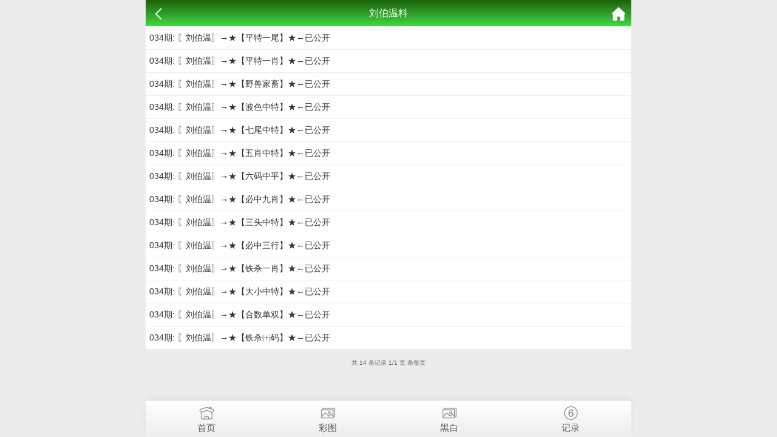

--- FILE ---
content_type: text/html; charset=utf-8
request_url: https://yuuu8.com/k_list.aspx?id=43&Curl=hjw889.com
body_size: 1759
content:
<!doctype html>
<html lang="en">
<head>
    <meta charset="utf-8">
    <title>澳门资料库-澳门资料库,澳彩图库|澳门开奖直播|澳门图库|澳门挂牌|特区娱乐第一站|天下彩|天空彩|天下彩免费资料|天天好彩免费资料大全|天下彩票与你同行|天下彩票|天空彩票|二四六天天好彩资料|天下彩票因为有你|天下彩_免费资料大全|天空彩票与你同行|手机直播开奖报码</title>
    <meta name="keywords" content="澳门资料库,澳彩图库,澳门开奖直播,澳门特区总马站,特区娱乐第一站,澳门澳彩图库,澳彩图库开奖,，澳门图库挂牌,天下彩,赢彩天下,二四六天天好彩资料,免费资料大全,天下彩票因为有你,天空彩票与你同行,天下彩,澳门马会本港台开奖结果,贵宾网,第七马资料,惠泽天下,天下图库,澳彩挂牌,118开奖|天空彩票|天下彩|精英网|手机报碼|免费资料大全|天空资料|中彩堂|天空彩票与你同行|天下彩|免费资料大全|天空彩免费资枓大全|天空彩兔费资科大全|天空与你同行彩票免费料大全|246天天好采彩免费大全|天空彩彩票与你同行|天下采天空采与你同行免费料|天空彩彩票与你同行免费资大全|天空彩票与你同行免费资料大全|澳门图库|澳门澳彩图库|神童网|手机报码|澳彩马会开奖结果|天下免费料大全|特彩吧|正版免费料大全|天空彩票与你同行|天下采票免费资料大全|天空彩彩票与你同行|2020澳门正版免费资料大全|全年免费料大全|天空彩免费资料大全|天空采彩票与你同行|惠泽社免费料|惠泽群社精准资料|爱资料免费福彩门户惠泽|2020全年资料大全|天下采票免费资料大全|天下采天空采与你同行免费料|天空彩票与你同行新版|天空采彩票与你同行1749.cc" />
    <meta name="description" content="澳门资料库,澳彩图库,澳门开奖直播,澳门图库,网站免费提供澳门马会资料大全,澳门马会开奖结果,澳门挂牌,心水图库,开奖记录,手机开奖报碼,专业提供澳门彩票最新资讯的网站。" />
    <meta name="viewport" content="width=device-width, initial-scale=1.0, maximum-scale=1.0, minimum-scale=1.0, user-scalable=no, minimal-ui">
    <link rel="stylesheet" href="/css/style7/style.css" />

    <script src="/js/jquery-1.11.2.min.js"></script>
    <script src="/js/common.js"></script>
</head>
<body>
    <header>
        <span class="back" onclick="javascript:history.back(-1);"><img src="/css/style7/back.png" alt=""></span>
        <span class="list">刘伯温料</span>
        <a class="home" href="http://hjw889.com"><img src="/css/style7/home.png" alt=""></a>
    </header>

    <section>
        <div class="fl-list">
            <!--正文内容-->

            <ul style="background: #fff;">
			       
    
     
        
    



				<li><a href="k_content.aspx?id=651&tid=43">034期: 〖刘伯温〗→★【平特一尾】★←已公开</a></li><li><a href="k_content.aspx?id=650&tid=43">034期: 〖刘伯温〗→★【平特一肖】★←已公开</a></li><li><a href="k_content.aspx?id=649&tid=43">034期: 〖刘伯温〗→★【野兽家畜】★←已公开</a></li><li><a href="k_content.aspx?id=648&tid=43">034期: 〖刘伯温〗→★【波色中特】★←已公开</a></li><li><a href="k_content.aspx?id=647&tid=43">034期: 〖刘伯温〗→★【七尾中特】★←已公开</a></li><li><a href="k_content.aspx?id=646&tid=43">034期: 〖刘伯温〗→★【五肖中特】★←已公开</a></li><li><a href="k_content.aspx?id=645&tid=43">034期: 〖刘伯温〗→★【六码中平】★←已公开</a></li><li><a href="k_content.aspx?id=644&tid=43">034期: 〖刘伯温〗→★【必中九肖】★←已公开</a></li><li><a href="k_content.aspx?id=643&tid=43">034期: 〖刘伯温〗→★【三头中特】★←已公开</a></li><li><a href="k_content.aspx?id=642&tid=43">034期: 〖刘伯温〗→★【必中三行】★←已公开</a></li><li><a href="k_content.aspx?id=641&tid=43">034期: 〖刘伯温〗→★【铁杀一肖】★←已公开</a></li><li><a href="k_content.aspx?id=640&tid=43">034期: 〖刘伯温〗→★【大小中特】★←已公开</a></li><li><a href="k_content.aspx?id=639&tid=43">034期: 〖刘伯温〗→★【合数单双】★←已公开</a></li><li><a href="k_content.aspx?id=638&tid=43">034期: 〖刘伯温〗→★【铁杀㈩码】★←已公开</a></li>				

    
    
    
    
    


			</ul>
        </div>
        <!-- 分页 -->
        <div class="page">
            <div><div class="message">共 14 条记录 1/1 页 条每页</div> <ul class="paginList">    </ul></div>		</div>
        </div>
        <div class="clear"></div>
    </section>

    <div style="height:65px"></div>

    <!--底部链接-->
    <div class="cgi-foot-links">
        <ul class="clearfix">
            <li><a href="http://hjw889.com"><span class="cfl1"></span>首页</a></li>
            <li><a href="k_imageslist.aspx"><span class="cfl4"></span>彩图</a></li>
            <li><a href="k_imageslist2.aspx"><span class="cfl4"></span>黑白</a></li>
            <li><a href="k_bmlist.aspx"><span class="cfl3"></span>记录</a></li>
        </ul>
    </div>
<script defer src="https://static.cloudflareinsights.com/beacon.min.js/vcd15cbe7772f49c399c6a5babf22c1241717689176015" integrity="sha512-ZpsOmlRQV6y907TI0dKBHq9Md29nnaEIPlkf84rnaERnq6zvWvPUqr2ft8M1aS28oN72PdrCzSjY4U6VaAw1EQ==" data-cf-beacon='{"version":"2024.11.0","token":"88d96d7c25d743748886588a2221977b","r":1,"server_timing":{"name":{"cfCacheStatus":true,"cfEdge":true,"cfExtPri":true,"cfL4":true,"cfOrigin":true,"cfSpeedBrain":true},"location_startswith":null}}' crossorigin="anonymous"></script>
</body>
</html>